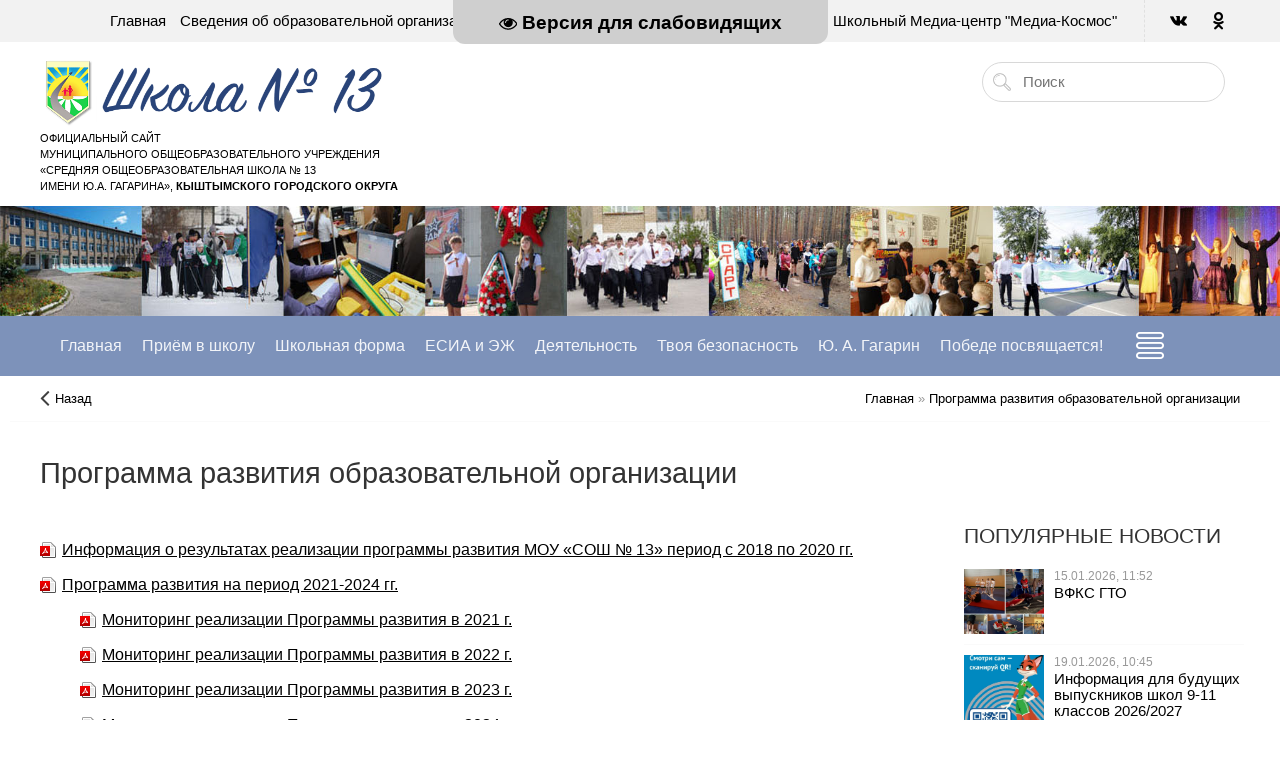

--- FILE ---
content_type: text/html; charset=UTF-8
request_url: http://sosh13.kyshtym.org/index/programma-razvitija/0-141
body_size: 12098
content:
<!DOCTYPE html>
<html>
 <head>
 <meta http-equiv="Cache-Control" content="no-cache">
 <meta charset="utf-8">
 <meta http-equiv="X-UA-Compatible" content="IE=edge,chrome=1">
 <meta name="viewport" content="width=device-width, initial-scale=1">
 
 
 <title>Школа № 13, Кыштым - Программа развития образовательной организации</title>
 <link rel="stylesheet" type="text/css" href="/_st/my.css"> 
 <link type="text/css" rel="StyleSheet" href="/css/template.css" />
 
	<link rel="stylesheet" href="/.s/src/base.min.css?v=221308" />
	<link rel="stylesheet" href="/.s/src/layer1.min.css?v=221308" />

	<script src="/.s/src/jquery-1.12.4.min.js"></script>
	
	<script src="/.s/src/uwnd.min.js?v=221308"></script>
	<script src="//s726.ucoz.net/cgi/uutils.fcg?a=uSD&ca=2&ug=999&isp=1&r=0.379264981542747"></script>
	<link rel="stylesheet" href="/.s/src/ulightbox/ulightbox.min.css" />
	<link rel="stylesheet" href="/.s/src/social.css" />
	<script src="/.s/src/ulightbox/ulightbox.min.js"></script>
	<script src="/.s/src/visually_impaired.min.js"></script>
	<script>
/* --- UCOZ-JS-DATA --- */
window.uCoz = {"module":"index","uLightboxType":1,"site":{"domain":"sosh13.kyshtym.org","host":"mousosh13.ucoz.ru","id":"0mousosh13"},"sign":{"3125":"Закрыть","7252":"Предыдущий","5255":"Помощник","7287":"Перейти на страницу с фотографией.","7251":"Запрошенный контент не может быть загружен. Пожалуйста, попробуйте позже.","7253":"Начать слайд-шоу","5458":"Следующий","7254":"Изменить размер"},"country":"US","layerType":1,"ssid":"014070713766453640364","language":"ru"};
/* --- UCOZ-JS-CODE --- */
	var uhe    = 1;
	var lng    = 'ru';
	var has    = 0;
	var imgs   = 1;
	var bg     = 1;
	var hwidth = 0;
	var bgs    = [1, 2 ];
	var fonts  = [18,20,22,24,26,28];
	var eyeSVG = '<?xml version="1.0" encoding="utf-8"?><svg width="18" height="18" viewBox="0 0 1750 1750" xmlns="http://www.w3.org/2000/svg"><path fill="#000000" d="M1664 960q-152-236-381-353 61 104 61 225 0 185-131.5 316.5t-316.5 131.5-316.5-131.5-131.5-316.5q0-121 61-225-229 117-381 353 133 205 333.5 326.5t434.5 121.5 434.5-121.5 333.5-326.5zm-720-384q0-20-14-34t-34-14q-125 0-214.5 89.5t-89.5 214.5q0 20 14 34t34 14 34-14 14-34q0-86 61-147t147-61q20 0 34-14t14-34zm848 384q0 34-20 69-140 230-376.5 368.5t-499.5 138.5-499.5-139-376.5-368q-20-35-20-69t20-69q140-229 376.5-368t499.5-139 499.5 139 376.5 368q20 35 20 69z"/></svg>';
	jQuery(function ($) {
		document.body.insertAdjacentHTML('afterBegin', '<a id="uhvb" class="in-body top-centered " style="background-color:#cfcfcf; color:#000000; " href="javascript:;" onclick="uvcl();" itemprop="copy">'+eyeSVG+' <b>Версия для слабовидящих</b></a>');
		uhpv(has);
	});
	
 function uSocialLogin(t) {
			var params = {"vkontakte":{"width":790,"height":400},"ok":{"height":390,"width":710},"yandex":{"width":870,"height":515}};
			var ref = escape(location.protocol + '//' + ('sosh13.kyshtym.org' || location.hostname) + location.pathname + ((location.hash ? ( location.search ? location.search + '&' : '?' ) + 'rnd=' + Date.now() + location.hash : ( location.search || '' ))));
			window.open('/'+t+'?ref='+ref,'conwin','width='+params[t].width+',height='+params[t].height+',status=1,resizable=1,left='+parseInt((screen.availWidth/2)-(params[t].width/2))+',top='+parseInt((screen.availHeight/2)-(params[t].height/2)-20)+'screenX='+parseInt((screen.availWidth/2)-(params[t].width/2))+',screenY='+parseInt((screen.availHeight/2)-(params[t].height/2)-20));
			return false;
		}
		function TelegramAuth(user){
			user['a'] = 9; user['m'] = 'telegram';
			_uPostForm('', {type: 'POST', url: '/index/sub', data: user});
		}
function loginPopupForm(params = {}) { new _uWnd('LF', ' ', -250, -100, { closeonesc:1, resize:1 }, { url:'/index/40' + (params.urlParams ? '?'+params.urlParams : '') }) }
/* --- UCOZ-JS-END --- */
</script>

	<style>.UhideBlock{display:none; }</style>
	<script type="text/javascript">new Image().src = "//counter.yadro.ru/hit;noadsru?r"+escape(document.referrer)+(screen&&";s"+screen.width+"*"+screen.height+"*"+(screen.colorDepth||screen.pixelDepth))+";u"+escape(document.URL)+";"+Date.now();</script>

</head>
 
 <body>
 <div id="utbr8214" rel="s726"></div>
 <!--U1AHEADER1Z--><style>
/*Стили для иконок файлов начало*/
 .ficon {background:url('/images/ficon/file.png') 0px 1px no-repeat;padding-left:22px}
.p_pdf {background-image:url('/images/ficon/pdf.png')}
.p_doc {background-image:url('/images/ficon/doc.png')}
.p_image {background-image:url('/images/ficon/image.png')}
.p_txt {background-image:url('/images/ficon/txt.png')}
.p_xls {background-image:url('/images/ficon/xls.png')}
.p_ppt {background-image:url('/images/ficon/ppt.png')}
/* Стили для иконок файлов конец */
</style>
<script src="/js/jquery.documenticons.js" type="text/javascript"></script>
<header class="header nw">
 <div class="h-top clr">
 <section class="middle clr">
 <ul class="h-contacts clr">
 <li></li>
 </ul>
 <ul class="icon-list no-text clr">
 <li class="vk"><a href="https://vk.com/sosh13_kyshtym" target="_blank" title="ВКонтакте"><i class="flaticon-vk4"></i></a></li>
<li class="ok"><a href="https://ok.ru/group/70000001106807" target="_blank" title="Одноклассники"><i class="flaticon-odnolassniki"></i></a></li>
 </ul>
 <a class="menu-togle" onclick="$('.h-top .uMenuV').slideToggle();" title="Меню"><i class="flaticon-menu54"></i><span>Меню</span></a>
 <nav class="top-nav"><div id="uNMenuDiv1" class="uMenuV"><ul class="uMenuRoot">
<li><a  href="/" ><span>Главная</span></a></li>
<li class="uWithSubmenu"><a  href="/index/svedenija-ob-obrazovatelnoj-organizacii/0-110" ><span>Сведения об образовательной организации</span></a><ul>
<li><a  href="/index/osnovnye_svedenija/0-113" ><span>Основные сведения</span></a></li>
<li><a  href="/index/struktura-i-organy-upravlenija-obrazovatelnoj-organizaciej/0-114" ><span>Структура и органы управления образовательной организацией</span></a></li>
<li><a  href="/index/dokumenty/0-116" ><span>Документы</span></a></li>
<li><a  href="/index/obrazovanie/0-117" ><span>Образование</span></a></li>
<li><a  href="/index/obrazovatelnye-standarty/0-118" ><span>Образовательные стандарты</span></a></li>
<li><a  href="/index/rukovodstvo-pedagogicheskij-sostav/0-119" ><span>Руководство</span></a></li>
<li><a  href="/index/pedagogicheskij-sostav/0-166" ><span>Педагогический состав</span></a></li>
<li><a  href="/index/materialno-tekhnicheskoe-obespechenie-i-osnashhennost-obrazovatelnogo-processa/0-120" ><span>Материально-техническое обеспечение и оснащенность образовательного процесса</span></a></li>
<li><a  href="/index/stipendii-i-inye-vidy-materialnoj-podderzhki/0-121" ><span>Стипендии и иные виды материальной поддержки</span></a></li>
<li><a  href="/index/platnye-obrazovatelnye-uslugi/0-122" ><span>Платные образовательные услуги</span></a></li>
<li><a  href="/index/finansovo-khozjajstvennaja-dejatelnost/0-123" ><span>Финансово-хозяйственная деятельность</span></a></li>
<li><a  href="/index/vakantnye-mesta-dlja-priema-perevoda/0-124" ><span>Вакантные места для приема (перевода)</span></a></li>
<li><a  href="/index/dostupnaja-sreda/0-136" ><span>Доступная среда</span></a></li>
<li><a  href="/index/mezhdunarodnoe-sotrudnichestvo/0-137" ><span>Международное сотрудничество</span></a></li>
<li><a  href="/index/pitanie/0-144" ><span>Организация питания в образовательной организации</span></a></li></ul></li>
<li><a  href="http://sosh13museum.ucoz.ru/" ><span>Музей</span></a></li>
<li><a  href="/index/meroprijatija_2024_2025_uchebnogo_goda/0-171" ><span>Мероприятия 2024-2025 учебного года</span></a></li>
<li><a  href="/index/shkolnyj_media_centr_quot_media_kosmos_quot/0-175" ><span>Школьный Медиа-центр "Медиа-Космос"</span></a></li></ul></div></nav>
 </section>
 </div>
 <div class="h-mid no-basket clr" style="min-height:85px;">
 <section class="middle clr">
 <a class="logo" href="http://sosh13.kyshtym.org/" title="Эмблема">
 <img src="/images/branding/logo_sajta.png" title="Эмблема" />
 <span style="line-height: 1.5">Официальный сайт <br/>Муниципального общеобразовательного учреждения <br/>«Средняя общеобразовательная школа № 13<br/>имени Ю.А. Гагарина», <strong>Кыштымского городского округа</strong></span>
 </a>
 <div class="h-sua clr">
 
 <a href="#" id="fws" class="top-search-btn" title="Поиск"><i class="flaticon-searching40"></i></a>
 <div class="searchForm clr">
 <form onsubmit="this.sfSbm.disabled=true" method="get" action="/search/">
 <div class="schQuery"><input name="q" placeholder="Поиск" maxlength="30" size="20" class="queryField main" type="text" ></div>
 <div class="schBtn"><input class="searchSbmFl" name="sfSbm" value="Найти" type="submit"></div>
 </form>
 </div>
 <!-- Кнопка логина
 <div id="login" class="modal l-form" style="display:none;">
 <div class="ttl icon">Пожалуйста представьтесь!</div>
 <div class="des"><a href="/register">Зарегистрируйтесь</a> или авторизируйтесь, для получения возможности добавления материалов.</div>
 <div id="uidLogForm" class="auth-block" align="center">
				<div id="uidLogButton" class="auth-block-social">
					<div class="login-button-container"><button class="loginButton" onclick="window.open('https://login.uid.me/?site=0mousosh13&amp;ref='+escape(location.protocol + '//' + ('sosh13.kyshtym.org' || location.hostname) + location.pathname + ((location.hash ? (location.search ? location.search + '&' : '?') + 'rnd=' + Date.now() + location.hash : (location.search || '' )))),'uidLoginWnd','width=580,height=450,resizable=yes,titlebar=yes')">Войти через uID</button></div>
					<div class="auth-social-list"><a href="javascript:;" onclick="return uSocialLogin('vkontakte');" data-social="vkontakte" class="login-with vkontakte" title="Войти через ВКонтакте" rel="nofollow"><i></i></a><a href="javascript:;" onclick="return uSocialLogin('yandex');" data-social="yandex" class="login-with yandex" title="Войти через Яндекс" rel="nofollow"><i></i></a><a href="javascript:;" onclick="return uSocialLogin('ok');" data-social="ok" class="login-with ok" title="Войти через Одноклассники" rel="nofollow"><i></i></a></div>
					<div class="auth-block-switcher">
						<a href="javascript:;" class="noun" onclick="document.getElementById('uidLogButton').style.display='none';document.getElementById('baseLogForm').style.display='';" title="Используйте, если окно авторизации через uID не открывается">Старая форма входа</a>
					</div>
				</div>
				<div id="baseLogForm" class="auth-block-base" style="display:none">
		<script>
		sendFrm549841 = function( form, data = {} ) {
			var o   = $('#frmLg549841')[0];
			var pos = _uGetOffset(o);
			var o2  = $('#blk549841')[0];
			document.body.insertBefore(o2, document.body.firstChild);
			$(o2).css({top:(pos['top'])+'px',left:(pos['left'])+'px',width:o.offsetWidth+'px',height:o.offsetHeight+'px',display:''}).html('<div align="left" style="padding:5px;"><div class="myWinLoad"></div></div>');
			_uPostForm(form, { type:'POST', url:'/index/sub/', data, error:function() {
				$('#blk549841').html('<div align="left" style="padding:10px;"><div class="myWinLoadSF" title="Невозможно выполнить запрос, попробуйте позже"></div></div>');
				_uWnd.alert('<div class="myWinError">Невозможно выполнить запрос, попробуйте позже</div>', '', {w:250, h:90, tm:3000, pad:'15px'} );
				setTimeout("$('#blk549841').css('display', 'none');", '1500');
			}});
			return false
		}
		
		</script>

		<div id="blk549841" style="border:1px solid #CCCCCC;position:absolute;z-index:82;background:url('/.s/img/fr/g.gif');display:none;"></div>

		<form id="frmLg549841" class="login-form local-auth" action="/index/sub/" method="post" onsubmit="return sendFrm549841(this)" data-submitter="sendFrm549841">
			
			
			<table border="0" cellspacing="1" cellpadding="0" width="100%">
			
			<tr><td class="login-form-label" width="20%" nowrap="nowrap">E-mail:</td>
				<td class="login-form-val" ><input class="loginField" type="text" name="user" value="" size="20" autocomplete="username" style="width:100%;" maxlength="50"/></td></tr>
			<tr><td class="login-form-label">Пароль:</td>
				<td class="login-form-val"><input class="loginField" type="password" name="password" size="20" autocomplete="password" style="width:100%" maxlength="32"/></td></tr>
				
			</table>
			<table border="0" cellspacing="1" cellpadding="0" width="100%">
			<tr><td nowrap>
					<input id="remsitePage141" type="checkbox" name="rem" value="1" checked="checked"/><label for="remsitePage141">запомнить</label>
					</td>
				<td style="text-align:end" valign="top"><input class="loginButton" name="sbm" type="submit" value="Вход"/></td></tr>
			<tr><td class="login-form-links" colspan="2"><div style="text-align:center;"><a href="javascript:;" rel="nofollow" onclick="new _uWnd('Prm','Напоминание пароля',300,130,{ closeonesc:1 },{url:'/index/5'});return false;">Забыл пароль</a> | <a href="/register">Регистрация</a></div></td></tr>
			</table>
			
			<input type="hidden" name="a"    value="2" />
			<input type="hidden" name="ajax" value="1" />
			<input type="hidden" name="rnd"  value="841" />
			
			<div class="social-label">или</div><div class="auth-social-list"><a href="javascript:;" onclick="return uSocialLogin('vkontakte');" data-social="vkontakte" class="login-with vkontakte" title="Войти через ВКонтакте" rel="nofollow"><i></i></a><a href="javascript:;" onclick="return uSocialLogin('yandex');" data-social="yandex" class="login-with yandex" title="Войти через Яндекс" rel="nofollow"><i></i></a><a href="javascript:;" onclick="return uSocialLogin('ok');" data-social="ok" class="login-with ok" title="Войти через Одноклассники" rel="nofollow"><i></i></a></div>
		</form></div></div>
 </div>
 
 <div class="up-btn">
 
 <a class="top-icon ulightbox" href="#login" title="Форма входа"><i class="flaticon-user156"></i> Личный кабинет</a>
 <span class="des">Вход и регистрация</span>
 <div class="up-info">
 
 <a class="ulightbox" href="#login" title="Войти"><button class="enter-btn">Войти</button></a>
 <a class="reg" href="/register" title="Регистрация">Регистрация</a>
 
 </div>
 </div>
 
 </div> Конец кнопки логина-->
 </section>
 </div>

<img style="display:block; margin:0 auto;" src="/images/branding/kollazh_iz_foto_v_shapke_sajta.jpg"/>

 <div class="h-btm clr">
 <section class="middle clr">
 <nav class="greed-nav">
 <div class="greed"><i class="flaticon-menu54"></i></div>
 <div id="uNMenuDiv2" class="uMenuV"><ul class="uMenuRoot">
<li><a  href="#" ><span> </span></a></li>
<li class="uWithSubmenu"><a  href="/" ><span>Главная</span></a><ul>
<li><a  href="/index/svedenija-ob-obrazovatelnoj-organizacii/0-110" ><span>Сведения об образовательной организации</span></a></li>
<li><a  href="/publ/novosti/objavlenija/28" ><span>Объявления</span></a></li>
<li><a  href="/publ/novosti/shkolnaja_zhizn/27" ><span>Школьная жизнь</span></a></li>
<li><a  href="/index/istorija-shkoly/0-126" ><span>История школы</span></a></li>
<li><a  href="https://edu.gov.ru/press/news/" ><span>Новости Минпросвещения России</span></a></li></ul></li>
<li class="uWithSubmenu"><a  href="#" ><span>Приём в школу</span></a><ul>
<li><a  href="/index/1-j-klass/0-127" ><span>Приём в 1-й класс</span></a></li>
<li><a  href="/index/10-j-klass/0-128" ><span>Приём в 10-й класс</span></a></li></ul></li>
<li><a  href="/index/shkolnaja-forma-i-delovoj-stil-odezhdy-v-mou-sosh-13/0-125" ><span>Школьная форма</span></a></li>
<li><a  href="/index/esia-i-vkhod-v-ehlektronnyj-zhurnal/0-152" ><span>ЕСИА и ЭЖ</span></a></li>
<li class="uWithSubmenu"><a  href="#" ><span>Деятельность</span></a><ul>
<li><a  href="/index/punkt-provedenija-testirovanija/0-170" ><span>Пункт проведения тестирования</span></a></li>
<li><a  href="/index/vnutrennjaja-sistema-ocenki-kachestva-obrazovanija/0-139" ><span>Внутренняя система оценки качества образования</span></a></li>
<li><a class=" uMenuItemA" href="/index/programma-razvitija/0-141" ><span>Программа развития образовательной организации</span></a></li>
<li><a  href="/publ/gia/15" ><span>ГИА</span></a></li>
<li><a  href="/index/jazykovaja-adaptacija-i-socializacija-detej/0-169" ><span>Языковая адаптация и социализация детей</span></a></li>
<li><a  href="/publ/novosti/olimpiady/40" ><span>Олимпиады</span></a></li>
<li><a  href="/index/shkolnyj-sportivnyj-klub-gagarinec/0-135" ><span>Школьный спортивный клуб «Гагаринец»</span></a></li>
<li><a  href="/index/centr-tochka-rosta/0-155" ><span>Центр «Точка роста»</span></a></li>
<li><a  href="/publ/vneurochnaja_dejatelnost/47" ><span>Внеурочная деятельность</span></a></li>
<li><a  href="/publ/vospitatelnaja_rabota/46" ><span>Воспитательная работа</span></a></li>
<li><a  href="/index/shtab-vr/0-168" ><span>Штаб воспитательной работы МОУ "СОШ №13"</span></a></li>
<li><a  href="http://mousosh13.ucoz.ru/index/shkolnyj-lager/0-164" ><span>Школьный лагерь</span></a></li>
<li><a  href="/index/navigatory-detstva/0-142" ><span>Навигаторы детства</span></a></li>
<li><a  href="/publ/proforientacija/45" ><span>Профориентация</span></a></li>
<li><a  href="/publ/pravovaja_pomoshh/54" ><span>Правовая помощь</span></a></li>
<li><a  href="/index/ovz-i-deti-invalidy/0-140" ><span>Родителям детей с ОВЗ и детей-инвалидов</span></a></li>
<li><a  href="/index/berezhlivye-tekhnologii/0-138" ><span>Бережливое образование</span></a></li>
<li><a  href="/index/rip-formirovanie-berezhlivoj-shkoly-v-uslovijakh-cifrovoj-transformacii-obrazovanija/0-148" ><span>РИП «Формирование „бережливой школы“ в условиях цифровой трансформации образования»</span></a></li>
<li><a  href="/publ/innovacionnye_proekty/37" ><span>РИП - новости</span></a></li>
<li><a  href="/index/shkolnyj-kukolnyj-teatr-teremok/0-143" ><span>Школьный кукольный театр "Теремок"</span></a></li>
<li><a  href="/index/ehkologicheskoe-obrazovanie/0-149" ><span>Экологическое образование</span></a></li></ul></li>
<li class="uWithSubmenu"><a  href="/publ/tvoja-bezopasnost/1" ><span>Твоя безопасность</span></a><ul>
<li><a  href="/publ/tvoja-bezopasnost/pasport_dorozhnoj_bezopasnosti/38" ><span>Паспорт дорожной безопасности</span></a></li>
<li><a  href="/publ/tvoja-bezopasnost/dorozhnaja-bezopasnost/2" ><span>Дорожная безопасность</span></a></li>
<li><a  href="/publ/tvoja-bezopasnost/dup/23" ><span>Пожарная безопасность</span></a></li>
<li><a  href="/publ/tvoja-bezopasnost/grazhdanskaja_oborona/56" ><span>Гражданская оборона</span></a></li>
<li><a  href="/publ/tvoja-bezopasnost/mediabezopasnost/3" ><span>Цифровая грамотность</span></a></li>
<li><a  href="/publ/tvoja-bezopasnost/terrorizm-ugroza-obshhestvu/4" ><span>Терроризм - угроза обществу</span></a></li>
<li><a  href="/publ/tvoja-bezopasnost/bezopasnost-zimoj/18" ><span>Безопасность зимой</span></a></li>
<li><a  href="http://sosh13.kyshtym.org/publ/tvoja-bezopasnost/zdorove/44" ><span>Здоровье</span></a></li>
<li><a  href="/publ/tvoja-bezopasnost/zhestokoe_obrashhenie/55" ><span>Жестокое обращение</span></a></li></ul></li>
<li><a  href="https://sites.google.com/view/gagarin-school13/%D0%B3%D0%BB%D0%B0%D0%B2%D0%BD%D0%B0%D1%8F-%D1%81%D1%82%D1%80%D0%B0%D0%BD%D0%B8%D1%86%D0%B0" ><span>Ю. А. Гагарин</span></a></li>
<li><a  href="https://sites.google.com/view/pobeda7513/главная-страница" ><span>Победе посвящается!</span></a></li></ul></div>
 <ul class="hidden-links hidden"></ul>
 </nav>
 </section>
 </div>
 </header>
 
 
 <div class="path middle clr">
 <a href="javascript:history.go(-1)" class="go-back" rel="nofollow">Назад</a>
 <span itemscope itemtype="http://data-vocabulary.org/Breadcrumb"><a href="http://sosh13.kyshtym.org/" itemprop="url"><span itemprop="title">Главная</span></a></span>
  &raquo; <span itemscope itemtype="http://data-vocabulary.org/Breadcrumb"><a href="http://sosh13.kyshtym.org/index/programma-razvitija/0-141" itemprop="url"><span itemprop="title">Программа развития образовательной организации</span></a></span>
 
 
 
 
 
 
 
 </div>
 

 
 <div id="full-search">
 <div id="search-container">
 <div class="searchForm"><form onsubmit="this.sfSbm.disabled=true" method="get" action="/search/"><input name="q" placeholder="Поиск" maxlength="30" size="20" class="queryField main" type="text" ><input class="searchSbmFl" name="sfSbm" value="Найти" type="submit"></form></div>
 </div>
 <i id="fws-close" class="flaticon-cross100"></i>
 </div>
 <!--/U1AHEADER1Z-->
 
 <section class="middle clr">
 
 <div class="eTitle" style="margin: -30px 0 15px 0;">Программа развития образовательной организации</div>

 <!-- <middle> -->
 <section class="content">

 <!-- <body> --><div class="page-content-wrapper"><p><a href="/documents/pages/dokumenty/program_razvit/otchjot_programma_razvitija_18-21.pdf">Информация о результатах реализации программы развития МОУ «СОШ № 13» период с 2018 по 2020 гг.</a></p>

<p></p>

<p><a href="/documents/pages/dokumenty/program_razvit/programma_razvitija_2021_24_podp.pdf">Программа развития на период 2021-2024 гг.</a></p>

<p style="margin-left: 40px;"><a href="/documents/pages/dokumenty/program_razvit/monitoring_2021_podp.pdf">Мониторинг реализации Программы развития в 2021 г.</a></p>

<p style="margin-left: 40px;"><a href="/documents/pages/dokumenty/program_razvit/monitoring_2022.pdf">Мониторинг реализации Программы развития в 2022 г.</a></p>

<p style="margin-left: 40px;"><a href="/documents/pages/dokumenty/program_razvit/monitoring_2023.pdf">Мониторинг реализации Программы развития в 2023 г.</a></p>

<p style="margin-left: 40px;"><a href="/documents/pages/dokumenty/monitoring_2024.pdf">Мониторинг реализации Программы развития в 2024 г.</a></p>

<p><a href="/documents/pages/dokumenty/programma_razvitija_mou_sosh_2025-2028.pdf">Программа развития на период 2025-2028 гг.</a></p>

<p>  </p>

<p><iframe frameborder="0" name="ya-form-6343f54e9171a7e17dc44437" src="https://forms.yandex.ru/cloud/6343f54e9171a7e17dc44437/?iframe=1" width="650"></iframe></p>
</div><!-- </body> -->
 </section>
 
 <aside class="sidebar">
 <!--U1CLEFTER1Z--><!-- Блок Навигации по разделам Сведения об ОО -->
<!-- <block11> -->

<!-- </block11> -->
<!-- Конец блока Навигации по разделам Сведения об ОО -->

<!-- Блок Навигации по разделам Точки роста -->
<!-- <block11> -->

<!-- </block11> -->
<!-- Конец блока Навигации по разделам Точки роста -->

<!-- Блок Паспорт безопасности дорожного движения -->
<!-- <block11> -->

<!-- </block11> -->
<!-- Конец блока Паспорта БДД -->

<!-- <block4> -->

<!-- </block4> -->

<!-- <block7> -->

<!-- </block7> -->

<!-- <block9> -->
<section class="sidebox">
 <div class="sidebox-ttl"><!-- <bt> -->Популярные новости<!-- </bt> --></div>
 <div class="sidebox-bd clr"><!-- <bc> --><a class="ind-news-rp clr" href="http://mousosh13.ucoz.ru/publ/novosti/objavlenija/vfks_gto/28-1-0-903">  <div class="entry-img"><div class="img" style="background-image: url('/_pu/9/65533245.png');"></div></div>  <div class="date">15.01.2026, 11:52</div>  <div class="title">ВФКС ГТО</div> </a><a class="ind-news-rp clr" href="http://mousosh13.ucoz.ru/publ/novosti/objavlenija/informacija_dlja_budushhikh_vypusknikov_shkol_9_11_klassov_2026_2027_uchebnogo_goda/28-1-0-904">  <div class="entry-img"><div class="img" style="background-image: url('/_pu/9/48669482.jpg');"></div></div>  <div class="date">19.01.2026, 10:45</div>  <div class="title">Информация для будущих выпускников школ 9-11 классов 2026/2027 учебного года.</div> </a><a class="ind-news-rp clr" href="http://mousosh13.ucoz.ru/publ/novosti/shkolnaja_zhizn/kanal_mou_sosh_13_v_makh/27-1-0-905">  <div class="entry-img"><div class="img" style="background-image: url('/_pu/9/56104150.jpg');"></div></div>  <div class="date">20.01.2026, 09:02</div>  <div class="title">Канал МОУ «СОШ №13» в МАХ</div> </a><a class="ind-news-rp clr" href="http://mousosh13.ucoz.ru/publ/gia/gia_11_egeh_gveh_11_itogovoe_sochinenie_izlozhenie/uvazhaemye_vypuskniki/63-1-0-906">  <div class="entry-img"><div class="img" style="background-image: url('/images/no-img.jpg');"></div></div>  <div class="date">23.01.2026, 10:26</div>  <div class="title">Уважаемые выпускники!</div> </a><a class="ind-news-rp clr" href="http://mousosh13.ucoz.ru/publ/novosti/objavlenija/zimnij_festival_vfsk_gto/28-1-0-907">  <div class="entry-img"><div class="img" style="background-image: url('/_pu/9/94999042.png');"></div></div>  <div class="date">28.01.2026, 08:40</div>  <div class="title">Зимний фестиваль ВФСК ГТО</div> </a><a class="ind-news-rp clr" href="http://mousosh13.ucoz.ru/publ/novosti/objavlenija/informacija_dlja_budushhikh_vypusknikov_shkol_9_11_klassov_2026_2027_uchebnogo_goda/28-1-0-908">  <div class="entry-img"><div class="img" style="background-image: url('/_pu/9/73160967.jpg');"></div></div>  <div class="date">28.01.2026, 08:42</div>  <div class="title">Информация для будущих выпускников школ 9-11 классов 2026/2027 учебного года.</div> </a><!-- </bc> --></div>
</section>
<!-- </block9> -->

<!-- <block9> -->

<!-- </block9> --> <!--/U1CLEFTER1Z-->
 
 </aside>
 <!-- </middle> --> 
 
 </section>
 
 <!--U1BFOOTER1Z--><footer class="footer clr">
 <div class="f-top">
 <div class="middle">
 <div class="row1 clr">
 <div class="col-2 soc">
 <h5>Мы в социальных сетях</h5>
 <ul class="icon-list clr">
 <li><a href="https://vk.com/sosh13_kyshtym" title="ВКонтакте"><i class="flaticon-vk4"></i></a></li>
 <li><a href="https://ok.ru/group/70000001106807" title="Одноклассники"><i class="flaticon-odnolassniki"></i></a></li>
 </ul>
 </div>

 <div class="col-2 news-form">
 
 <!--
<h5>Наша рассылка</h5>
<form action="https://feedburner.google.com/fb/a/mailverify" method="post" target="popupwindow" onsubmit="window.open('https://feedburner.google.com/fb/a/mailverify?uri=kremenpro', 'popupwindow', 'scrollbars=yes,width=550,height=520');return true">
<input type="text" name="email" placeholder="Ваш email" style="width: 30%;">
<input type="hidden" value="kremenpro" name="uri"/>
<input type="hidden" name="loc" value="ru_RU"/>
<input type="submit" value="Подписаться" />
</form>
-->
 </div>
 </div>
 </div>
 </div>
 <div class="f-mid middle clr" style="padding: 40px 30px 10px 30px;">
 <div class="contacts" itemid="http://sosh13.kyshtym.org/" itemtype="http://schema.org/Organization" itemscope>
 <h3>Контакты</h3>
 <span itemprop="name" style="display:none;">Школа № 13, Кыштым</span>
 <div class="clr">
 <div class="c-left" style="padding:0 0 15px 0;">
 <p class="phone" itemprop="telephone"><b>(8 351-51) 4-45-35</b></p>
 <p class="help">Звоните с 8:00 до 17:00 в будние дни</p>
 <a itemprop="email" href="mailto:sosh13@edu.kyshtym.org">sosh13@edu.kyshtym.org</a>
 <a href="/index/obratnaja-svjaz/0-3">Форма обратной связи</a>
 </div>
 <div class="c-right">
 <p itemprop="address" itemscope itemtype="http://schema.org/PostalAddress">
 <span itemprop="streetAddress">ул. Челюскинцев, 57</span><br>
 <span itemprop="addressLocality">Кыштым</span><span itemprop="postalCode">, 456871 </span><br>
 <span itemprop="addressCountry">Россия</span><span style="display:none;" itemprop="addressRegion">RU</span>
 </p>

 <div class="worktime">
 <!--
<p class="ttl">Мы работаем:</p>
<p class="help"><span class="name">пн-сб:</span><span class="val">09:00 — 18:00</span></p>
<p class="help"><span class="name">вс:</span><span class="val">11:00 — 13:00</span></p>
-->
 </div>
 <a title="Школа на карте" href="https://yandex.ru/maps/?um=constructor:WgzXSTYcwOgRDfmuVrCEukfKjjtE0MNu&amp;source=constructorLink">Показать на карте</a>
 </div>
 </div>
 </div>
 <div class="question">
 <h3><!--Как купить--></h3>
 <ul>
 <!--
<li><a href="#">Оплата</a></li>
<li><a href="#">Доставка</a></li>
<li><a href="#">Возврат</a></li>
<li><a href="#">Гарантия</a></li>
-->
 </ul>
 </div>
<!-- <div class="last-news">
 <h3>Последние новости</h3>
 <a class="inf-text" href="http://sosh13.kyshtym.org/news/vnimanie-pozharoopasnyj-rezhim/2018-05-08-43"> <i class="flaticon-file93"></i> <span>08.05.2018</span> <h6>Внимание! Пожароопасный режим</h6> </a><a class="inf-text" href="http://sosh13.kyshtym.org/news/18-marta-sobranija-dlja-roditelej/2018-03-16-42"> <i class="flaticon-file93"></i> <span>16.03.2018</span> <h6>18 марта собрания для родителей</h6> </a><a class="inf-text" href="http://sosh13.kyshtym.org/news/ehkstrennoe_preduprezhdenie_anomalno_kholodnaja_pogoda_23_26_janvarja/2018-01-24-41"> <i class="flaticon-file93"></i> <span>24.01.2018</span> <h6>Экстренное предупреждение (аномально-холодная погода) 23-26 января</h6> </a>
 </div>-->
 </div>
 <div class="f-copy">
 <div class="middle clr">
 <ul class="icon-list">
 <!-- 
<li><a href="#"><i class="flaticon-visa4"></i></a></li>
<li><a href="#"><i class="flaticon-paypal10"></i></a></li>
<li><a href="#"><i class="flaticon-webmoney"></i></a></li>
<li><a href="#"><i class="flaticon-western"></i></a></li>
<li><a href="#"><i class="flaticon-yandex"></i></a></li>
-->
 </ul>
 <div class="copy">
 <!-- <copy> -->Copyright &copy; 2026 <!-- </copy> --> <!-- "' --><span class="pbms90M4">Используются технологии <a href="https://www.ucoz.ru/"><b>uCoz</b></a></span><!-- Yandex.Metrika counter --><script type="text/javascript"> (function (d, w, c) { (w[c] = w[c] || []).push(function() { try { w.yaCounter41709194 = new Ya.Metrika({id:41709194,clickmap:true}); } catch(e) { } }); var n = d.getElementsByTagName("script")[0], s = d.createElement("script"), f = function () { n.parentNode.insertBefore(s, n); }; s.type = "text/javascript"; s.async = true; s.src = (d.location.protocol == "https:" ? "https:" : "http:") + "//mc.yandex.ru/metrika/watch.js"; if (w.opera == "[object Opera]") { d.addEventListener("DOMContentLoaded", f, false); } else { f(); } })(document, window, "yandex_metrika_callbacks");</script><noscript><div><img src="//mc.yandex.ru/watch/41709194" style="position:absolute; left:-9999px;" alt="" /></div></noscript><!-- /Yandex.Metrika counter -->
 </div>
 </div>
 </div>
</footer>

<a href="javascript:void(0);" id="rocketmeluncur" class="showrocket" ><i></i></a>

<script>$(document).ready(function(){$(".ulightbox").fancybox({padding:0,preload:3,openEffect:openEf,closeEffect:"elastic",nextEffect:"fade",prevEffect:"fade",openEasing:"linear",nextEasing:"linear",prevEasing:"linear",fixed:fixedFlag,helpers:{title:null,overlay:{opacity:.7,speedIn:0,speedOut:0},buttons:{}}})});</script>

<!-- Global site tag (gtag.js) - Google Analytics -->
<script async src="https://www.googletagmanager.com/gtag/js?id=UA-134548890-1"></script>
<script>
  window.dataLayer = window.dataLayer || [];
  function gtag(){dataLayer.push(arguments);}
  gtag('js', new Date());

  gtag('config', 'UA-134548890-1');
</script>
 <script type="text/javascript">
       (function(d, t, p) {
           var j = d.createElement(t); j.async = true; j.type = "text/javascript";
           j.src = ("https:" == p ? "https:" : "http:") + "//stat.sputnik.ru/cnt.js";
           var s = d.getElementsByTagName(t)[0]; s.parentNode.insertBefore(j, s);
       })(document, "script", document.location.protocol);
    </script><!--/U1BFOOTER1Z-->
 
 <link rel="stylesheet" href="//maxcdn.bootstrapcdn.com/font-awesome/4.3.0/css/font-awesome.min.css">
 <link rel="stylesheet" type="text/css" href="/css/flaticon.css"> 
 
 <script src="/js/template.js"></script>
 <script src="/js/jquery.fitvids.js"></script>
 <script>
 $(".content").fitVids();
 </script>
 
 </body>
</html>
<!-- 0.10112 (s726) -->

--- FILE ---
content_type: application/javascript; charset=UTF-8
request_url: http://sosh13.kyshtym.org/js/jquery.documenticons.js
body_size: 831
content:
function extName(url) {
 var m = /\.([^\/.#?]+)(?:\?|#|$)/.exec(url);
 return m ? m[1] : '';
}

$( document ).ready(function() {
jQuery('a').each(function(){
var fr = extName($(this).attr('href'));
if(fr!='') {
if(fr=='pdf') {$(this).addClass('ficon'); $(this).addClass('p_pdf')}
if(fr=='doc' || fr=='docx' || fr=='dot' || fr=='dotx' || fr=='rtf' || fr=='docm' || fr=='xml' || fr=='dic' || fr=='odt') {$(this).addClass('ficon'); $(this).addClass('p_doc')}
if(fr=='txt' || fr=='text'|| fr=='tex'|| fr=='texi') {$(this).addClass('ficon'); $(this).addClass('p_txt')}
if(fr=='ppt' || fr=='pptx'|| fr=='dvi'|| fr=='djv') {$(this).addClass('ficon'); $(this).addClass('p_ppt')}
if(fr=='xls' || fr=='xlsx'|| fr=='xlsm' || fr=='xlsb' || fr=='xltm' || fr=='xlam' || fr=='ods') {$(this).addClass('ficon'); $(this).addClass('p_xls')}
}
});
});